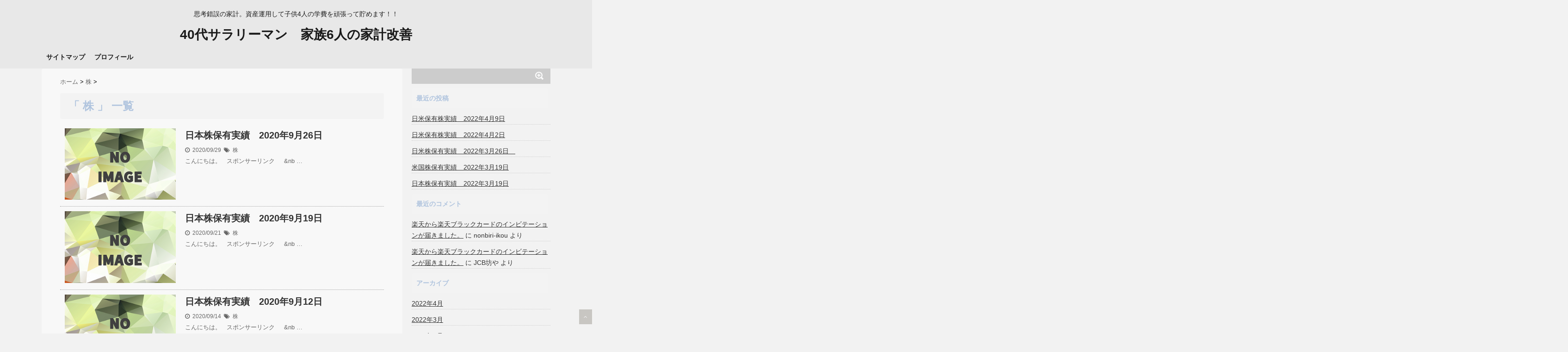

--- FILE ---
content_type: text/html; charset=UTF-8
request_url: https://nonbiri-ikou.com/category/%E6%A0%AA/page/9/
body_size: 10499
content:
<!DOCTYPE html>
<!--[if lt IE 7]> <html class="ie6" lang="ja"> <![endif]-->
<!--[if IE 7]> <html class="i7" lang="ja"> <![endif]-->
<!--[if IE 8]> <html class="ie" lang="ja"> <![endif]-->
<!--[if gt IE 8]><!--> <html lang="ja"> <!--<![endif]-->
<head>
<script async src="//pagead2.googlesyndication.com/pagead/js/adsbygoogle.js"></script>
<script>
  (adsbygoogle = window.adsbygoogle || []).push({
    google_ad_client: "ca-pub-3356821178758181",
    enable_page_level_ads: true
  });
</script>
<meta charset="UTF-8" />
<meta name="viewport" content="width=device-width,initial-scale=1.0,user-scalable=no">
<meta name="format-detection" content="telephone=no" />
<title>
株 | 40代サラリーマン　家族6人の家計改善-9ページ</title>
<link rel="stylesheet" href="https://nonbiri-ikou.com/wp-content/themes/giraffe/css/normalize.css">
<link rel="stylesheet" href="https://nonbiri-ikou.com/wp-content/themes/giraffe-child/style.css" type="text/css" media="screen" />
<link rel="alternate" type="application/rss+xml" title="40代サラリーマン　家族6人の家計改善 RSS Feed" href="https://nonbiri-ikou.com/feed/" />
<link rel="pingback" href="https://nonbiri-ikou.com/xmlrpc.php" />
<link href="//netdna.bootstrapcdn.com/font-awesome/4.0.3/css/font-awesome.css" rel="stylesheet">
<link rel="stylesheet" type="text/css" href="https://nonbiri-ikou.com/wp-content/themes/giraffe/css/animate.css">
<!--[if lt IE 9]>
<script src="http://css3-mediaqueries-js.googlecode.com/svn/trunk/css3-mediaqueries.js"></script>
<script src="https://nonbiri-ikou.com/wp-content/themes/giraffe/js/html5shiv.js"></script>
<![endif]-->
<meta name='robots' content='max-image-preview:large' />
<link rel='dns-prefetch' href='//www.google.com' />
<link rel='dns-prefetch' href='//ajax.googleapis.com' />
<link rel='dns-prefetch' href='//s.w.org' />
<link rel='dns-prefetch' href='//v0.wordpress.com' />
		<!-- This site uses the Google Analytics by MonsterInsights plugin v8.10.0 - Using Analytics tracking - https://www.monsterinsights.com/ -->
		<!-- Note: MonsterInsights is not currently configured on this site. The site owner needs to authenticate with Google Analytics in the MonsterInsights settings panel. -->
					<!-- No UA code set -->
				<!-- / Google Analytics by MonsterInsights -->
				<script type="text/javascript">
			window._wpemojiSettings = {"baseUrl":"https:\/\/s.w.org\/images\/core\/emoji\/13.1.0\/72x72\/","ext":".png","svgUrl":"https:\/\/s.w.org\/images\/core\/emoji\/13.1.0\/svg\/","svgExt":".svg","source":{"concatemoji":"https:\/\/nonbiri-ikou.com\/wp-includes\/js\/wp-emoji-release.min.js?ver=5.8.12"}};
			!function(e,a,t){var n,r,o,i=a.createElement("canvas"),p=i.getContext&&i.getContext("2d");function s(e,t){var a=String.fromCharCode;p.clearRect(0,0,i.width,i.height),p.fillText(a.apply(this,e),0,0);e=i.toDataURL();return p.clearRect(0,0,i.width,i.height),p.fillText(a.apply(this,t),0,0),e===i.toDataURL()}function c(e){var t=a.createElement("script");t.src=e,t.defer=t.type="text/javascript",a.getElementsByTagName("head")[0].appendChild(t)}for(o=Array("flag","emoji"),t.supports={everything:!0,everythingExceptFlag:!0},r=0;r<o.length;r++)t.supports[o[r]]=function(e){if(!p||!p.fillText)return!1;switch(p.textBaseline="top",p.font="600 32px Arial",e){case"flag":return s([127987,65039,8205,9895,65039],[127987,65039,8203,9895,65039])?!1:!s([55356,56826,55356,56819],[55356,56826,8203,55356,56819])&&!s([55356,57332,56128,56423,56128,56418,56128,56421,56128,56430,56128,56423,56128,56447],[55356,57332,8203,56128,56423,8203,56128,56418,8203,56128,56421,8203,56128,56430,8203,56128,56423,8203,56128,56447]);case"emoji":return!s([10084,65039,8205,55357,56613],[10084,65039,8203,55357,56613])}return!1}(o[r]),t.supports.everything=t.supports.everything&&t.supports[o[r]],"flag"!==o[r]&&(t.supports.everythingExceptFlag=t.supports.everythingExceptFlag&&t.supports[o[r]]);t.supports.everythingExceptFlag=t.supports.everythingExceptFlag&&!t.supports.flag,t.DOMReady=!1,t.readyCallback=function(){t.DOMReady=!0},t.supports.everything||(n=function(){t.readyCallback()},a.addEventListener?(a.addEventListener("DOMContentLoaded",n,!1),e.addEventListener("load",n,!1)):(e.attachEvent("onload",n),a.attachEvent("onreadystatechange",function(){"complete"===a.readyState&&t.readyCallback()})),(n=t.source||{}).concatemoji?c(n.concatemoji):n.wpemoji&&n.twemoji&&(c(n.twemoji),c(n.wpemoji)))}(window,document,window._wpemojiSettings);
		</script>
		<style type="text/css">
img.wp-smiley,
img.emoji {
	display: inline !important;
	border: none !important;
	box-shadow: none !important;
	height: 1em !important;
	width: 1em !important;
	margin: 0 .07em !important;
	vertical-align: -0.1em !important;
	background: none !important;
	padding: 0 !important;
}
</style>
	<link rel='stylesheet' id='wp-block-library-css'  href='https://nonbiri-ikou.com/wp-includes/css/dist/block-library/style.min.css?ver=5.8.12' type='text/css' media='all' />
<style id='wp-block-library-inline-css' type='text/css'>
.has-text-align-justify{text-align:justify;}
</style>
<link rel='stylesheet' id='mediaelement-css'  href='https://nonbiri-ikou.com/wp-includes/js/mediaelement/mediaelementplayer-legacy.min.css?ver=4.2.16' type='text/css' media='all' />
<link rel='stylesheet' id='wp-mediaelement-css'  href='https://nonbiri-ikou.com/wp-includes/js/mediaelement/wp-mediaelement.min.css?ver=5.8.12' type='text/css' media='all' />
<link rel='stylesheet' id='contact-form-7-css'  href='https://nonbiri-ikou.com/wp-content/plugins/contact-form-7/includes/css/styles.css?ver=5.5.3' type='text/css' media='all' />
<link rel='stylesheet' id='wordpress-popular-posts-css-css'  href='https://nonbiri-ikou.com/wp-content/plugins/wordpress-popular-posts/assets/css/wpp.css?ver=5.5.0' type='text/css' media='all' />
<link rel='stylesheet' id='jetpack_css-css'  href='https://nonbiri-ikou.com/wp-content/plugins/jetpack/css/jetpack.css?ver=10.4.2' type='text/css' media='all' />
<script type='application/json' id='wpp-json'>
{"sampling_active":0,"sampling_rate":100,"ajax_url":"https:\/\/nonbiri-ikou.com\/wp-json\/wordpress-popular-posts\/v1\/popular-posts","api_url":"https:\/\/nonbiri-ikou.com\/wp-json\/wordpress-popular-posts","ID":0,"token":"4145fb1f19","lang":0,"debug":0}
</script>
<script type='text/javascript' src='https://nonbiri-ikou.com/wp-content/plugins/wordpress-popular-posts/assets/js/wpp.min.js?ver=5.5.0' id='wpp-js-js'></script>
<script type='text/javascript' src='http://ajax.googleapis.com/ajax/libs/jquery/1.11.1/jquery.min.js?ver=5.8.12' id='jquery-js'></script>
<link rel="https://api.w.org/" href="https://nonbiri-ikou.com/wp-json/" /><link rel="alternate" type="application/json" href="https://nonbiri-ikou.com/wp-json/wp/v2/categories/12" /><script type="text/javascript">
	window._wp_rp_static_base_url = 'https://rp.zemanta.com/static/';
	window._wp_rp_wp_ajax_url = "https://nonbiri-ikou.com/wp-admin/admin-ajax.php";
	window._wp_rp_plugin_version = '3.6';
	window._wp_rp_post_id = '4691';
	window._wp_rp_num_rel_posts = '4';
	window._wp_rp_thumbnails = true;
	window._wp_rp_post_title = '%E6%97%A5%E6%9C%AC%E6%A0%AA%E4%BF%9D%E6%9C%89%E5%AE%9F%E7%B8%BE%E3%80%802020%E5%B9%B49%E6%9C%8826%E6%97%A5';
	window._wp_rp_post_tags = ['%E6%A0%AA', 'alt'];
</script>
<link rel="stylesheet" href="https://nonbiri-ikou.com/wp-content/plugins/related-posts/static/themes/vertical.css?version=3.6" />
        <style>
            @-webkit-keyframes bgslide {
                from {
                    background-position-x: 0;
                }
                to {
                    background-position-x: -200%;
                }
            }

            @keyframes bgslide {
                    from {
                        background-position-x: 0;
                    }
                    to {
                        background-position-x: -200%;
                    }
            }

            .wpp-widget-placeholder {
                margin: 0 auto;
                width: 60px;
                height: 3px;
                background: #dd3737;
                background: -webkit-gradient(linear, left top, right top, from(#dd3737), color-stop(10%, #571313), to(#dd3737));
                background: linear-gradient(90deg, #dd3737 0%, #571313 10%, #dd3737 100%);
                background-size: 200% auto;
                border-radius: 3px;
                -webkit-animation: bgslide 1s infinite linear;
                animation: bgslide 1s infinite linear;
            }
        </style>
        <style type='text/css'>img#wpstats{display:none}</style>
		<style type="text/css">
/*グループ1
------------------------------------------------------------*/
/*ブログタイトル*/
header .sitename a {
 color: #1a1a1a;
}
/* メニュー */
nav li a {
 color: #1a1a1a;
}
/*キャプション */

header h1 {
 color: #1a1a1a;
}
header .descr {
 color: #1a1a1a;
}
/* アコーディオン */
#s-navi dt.trigger .op {
	color: #1a1a1a;
}
.acordion_tree li a {
	color: #1a1a1a;
}





/*------------------------------------------------------------
 グループ2
------------------------------------------------------------*/
/* 中見出しの背景色 */
h2 {
 background: #f3f3f3;
}

/*小見出し*/
.post h3 {
 border-color: #f3f3f3 ;
}

/* サイドバーの背景色　*/
#side aside h4 {
 background: #f3f3f3;
}

/* 記事タイトル下の線 */
.blogbox {
 border-top-color: #f3f3f3;
 border-bottom-color: #f3f3f3;
}

/*------------------------------------------------------------
 グループ3
------------------------------------------------------------*/
/* 中見出しの文字色 */
h2 {
 color: #b0c4de;
}

/* サイド見出しの文字色 */
aside h4 {
 color: #b0c4de;
}
/* サイドバーの文字色　*/
#side aside h4 {
 color: #b0c4de;
}


/*----------------------------------------------------------
 グループ4
------------------------------------------------------------*/

/*ヘッダーの背景色
------------------------------------------------------------*/
#header-upper-area {
	background: #e8e8e8;
}



/*ナビゲーションの背景色
------------------------------------------------------------*/
#navi-large-area{
	background:#e8e8e8;
}
#accordion{
	background:#e8e8e8;
}




/*----------------------------------------------------------
 グループ5
------------------------------------------------------------*/

/* フッターの背景色 */
#footer {
 background: #333333;
}
/* CTAの背景色　*/
#cta-area{
 background: #333333;
}

/* CTAのボーダーカラー　*/
#cta-area {
 border-color: #333333;
}



/*----------------------------------------------------------
 グループ6
------------------------------------------------------------*/

/* フッターの文字色 */
footer h4 a {
	color:#ccc;
}
footer h4 p{
	color:#ccc;
}
#footer h3 {
	color:#ccc;
}
#footer .copy {
	color:#ccc;
}
#footer p {
	color: #ccc;
}
#footer_w a {
	color: #ccc;
}
#footer_w h4 {
color: #ccc;
}

</style>
<style type="text/css">.recentcomments a{display:inline !important;padding:0 !important;margin:0 !important;}</style><style type="text/css">.broken_link, a.broken_link {
	text-decoration: line-through;
}</style>
<!-- Jetpack Open Graph Tags -->
<meta property="og:type" content="website" />
<meta property="og:title" content="株 &#8211; ページ 9 &#8211; 40代サラリーマン　家族6人の家計改善" />
<meta property="og:url" content="https://nonbiri-ikou.com/category/%e6%a0%aa/" />
<meta property="og:site_name" content="40代サラリーマン　家族6人の家計改善" />
<meta property="og:image" content="https://s0.wp.com/i/blank.jpg" />
<meta property="og:image:alt" content="" />
<meta property="og:locale" content="ja_JP" />

<!-- End Jetpack Open Graph Tags -->
<link rel="alternate" type="application/rss+xml" title="RSS" href="https://nonbiri-ikou.com/rsslatest.xml" />

<!-- トップページの記事一覧の全体をクリックさせる -->
<script>
(function($){
  $(function(){
    $('#topnews dl.clearfix').click(function(){
        window.location = $(this).data('href');
    });
  });
})(jQuery);
</script>

</head>


<body class="archive paged category category-12 paged-9 category-paged-9">
<div id="header-upper-area">


<!-- アコーディオン -->
	<div id="accordion">
		<div text align="center">

<nav id="s-navi" class="pcnone">
  <dl class="acordion">
    <dt class="trigger">
      <p><font size="5"><span class="op"><i class="fa fa-bars"></i>&nbsp; MENU</span></font></p>
    </dt>
    <dd class="acordion_tree">
      <ul>
        <div class="menu"><ul>
<li class="page_item page-item-20"><a href="https://nonbiri-ikou.com/sitemap/">サイトマップ</a></li>
<li class="page_item page-item-2"><a href="https://nonbiri-ikou.com/sample-page/">プロフィール</a></li>
</ul></div>
      </ul>
  			<div class="clear">
			</div>
    </dd>
  </dl>
</nav>
		</div>
	</div>
<!-- /アコーディオン -->

<header> 




<!-- ヘッダーのロゴ＆メニューエリア -->
		
<div id="logo-area">


<!-- ロゴ又はブログ名エリア -->
			 <div id="logo">
 
<!-- キャプション -->
    <p class="descr">
    思考錯誤の家計。資産運用して子供4人の学費を頑張って貯めます！！  </p>
  
 <!-- ロゴ又はブログ名 -->
  <p class="sitename"><a href="https://nonbiri-ikou.com/">
        40代サラリーマン　家族6人の家計改善        </a></p>


 		
 <!-- /ロゴ又はブログ名エリア -->
		</div>

<!-- ヘッダーのロゴ＆メニューエリアここまで -->
 <div class="clear"></div>
</div>

<!--ナビメニュー-->
<div id="navi-large-area" >
<div id="navi-area">
  <nav id="main-navigation" class="smanone clearfix">
<div class="menu"><ul>
<li class="page_item page-item-20"><a href="https://nonbiri-ikou.com/sitemap/">サイトマップ</a></li>
<li class="page_item page-item-2"><a href="https://nonbiri-ikou.com/sample-page/">プロフィール</a></li>
</ul></div>
</nav>
<script type='text/javascript'>
jQuery(function(){
jQuery("#main-navigation li").hover(
function(){
jQuery(">ul:not(:animated)",this).slideDown(120);
},
function(){
jQuery(">ul",this).slideUp(120);
});
});
jQuery(function(){
jQuery("#xs-menu-btn").on("click", function() {
jQuery("#xs-navigation").slideToggle();
});
});
</script>
</div>

 
<!--/ナビメニュー-->

<!--ヘッダー画像-->
  <!-- /ヘッダー画像 --> 
</div>   
</div>
</header>

<div id="wrapper">
<div id="content" class="clearfix">
  <div id="contentInner">
    <main>
      <article>
    <div id="breadcrumb">
      <div itemscope itemtype="http://data-vocabulary.org/Breadcrumb"> <a href="https://nonbiri-ikou.com" itemprop="url"> <span itemprop="title">ホーム</span> </a> &gt; </div>
                                                <div itemscope itemtype="http://data-vocabulary.org/Breadcrumb"> <a href="https://nonbiri-ikou.com/category/%e6%a0%aa/" itemprop="url"> <span itemprop="title">株</span> </a> &gt; </div>
          </div>
    <!--/kuzu-->
          <!--ループ開始-->
          <h2>「
                        株                        」 一覧 </h2>
          <div id="topnews">
    <dl class="clearfix" data-href="https://nonbiri-ikou.com/jp-20200926/">
<script>
(function($){
  $(function(){
    $('#topnews dl.clearfix').click(function(){
        window.location = $(this).data('href');
    });
  });
})(jQuery);
</script>
    <dt> <a href="https://nonbiri-ikou.com/jp-20200926/" >
            <img src="https://nonbiri-ikou.com/wp-content/themes/giraffe/images/no-img.png" alt="no image" title="no image" width="240" height="160" />
            </a> </dt>
    <dd>
      <h3><a href="https://nonbiri-ikou.com/jp-20200926/">
        日本株保有実績　2020年9月26日        </a></h3>
      <div class="blog_info">
        <p><i class="fa fa-clock-o"></i>&nbsp;
          2020/09/29          &nbsp;<span class="pcone"><i class="fa fa-tags"></i>&nbsp;
          <a href="https://nonbiri-ikou.com/category/%e6%a0%aa/" rel="category tag">株</a>                    </span></p>
      </div>
      <div class="smanone">
        <p>こんにちは。 &nbsp; スポンサーリンク &nbsp; &nbsp; &#038;nb &#8230; </p>
      </div>
    </dd>
  </dl>

    <dl class="clearfix" data-href="https://nonbiri-ikou.com/jp-20200919/">
<script>
(function($){
  $(function(){
    $('#topnews dl.clearfix').click(function(){
        window.location = $(this).data('href');
    });
  });
})(jQuery);
</script>
    <dt> <a href="https://nonbiri-ikou.com/jp-20200919/" >
            <img src="https://nonbiri-ikou.com/wp-content/themes/giraffe/images/no-img.png" alt="no image" title="no image" width="240" height="160" />
            </a> </dt>
    <dd>
      <h3><a href="https://nonbiri-ikou.com/jp-20200919/">
        日本株保有実績　2020年9月19日　        </a></h3>
      <div class="blog_info">
        <p><i class="fa fa-clock-o"></i>&nbsp;
          2020/09/21          &nbsp;<span class="pcone"><i class="fa fa-tags"></i>&nbsp;
          <a href="https://nonbiri-ikou.com/category/%e6%a0%aa/" rel="category tag">株</a>                    </span></p>
      </div>
      <div class="smanone">
        <p>こんにちは。 &nbsp; スポンサーリンク &nbsp; &nbsp; &#038;nb &#8230; </p>
      </div>
    </dd>
  </dl>

    <dl class="clearfix" data-href="https://nonbiri-ikou.com/jp-20200912/">
<script>
(function($){
  $(function(){
    $('#topnews dl.clearfix').click(function(){
        window.location = $(this).data('href');
    });
  });
})(jQuery);
</script>
    <dt> <a href="https://nonbiri-ikou.com/jp-20200912/" >
            <img src="https://nonbiri-ikou.com/wp-content/themes/giraffe/images/no-img.png" alt="no image" title="no image" width="240" height="160" />
            </a> </dt>
    <dd>
      <h3><a href="https://nonbiri-ikou.com/jp-20200912/">
        日本株保有実績　2020年9月12日        </a></h3>
      <div class="blog_info">
        <p><i class="fa fa-clock-o"></i>&nbsp;
          2020/09/14          &nbsp;<span class="pcone"><i class="fa fa-tags"></i>&nbsp;
          <a href="https://nonbiri-ikou.com/category/%e6%a0%aa/" rel="category tag">株</a>                    </span></p>
      </div>
      <div class="smanone">
        <p>こんにちは。 &nbsp; スポンサーリンク &nbsp; &nbsp; &#038;nb &#8230; </p>
      </div>
    </dd>
  </dl>

    <dl class="clearfix" data-href="https://nonbiri-ikou.com/jp-20200904/">
<script>
(function($){
  $(function(){
    $('#topnews dl.clearfix').click(function(){
        window.location = $(this).data('href');
    });
  });
})(jQuery);
</script>
    <dt> <a href="https://nonbiri-ikou.com/jp-20200904/" >
            <img src="https://nonbiri-ikou.com/wp-content/themes/giraffe/images/no-img.png" alt="no image" title="no image" width="240" height="160" />
            </a> </dt>
    <dd>
      <h3><a href="https://nonbiri-ikou.com/jp-20200904/">
        日本株保有実績　2020年9月5日        </a></h3>
      <div class="blog_info">
        <p><i class="fa fa-clock-o"></i>&nbsp;
          2020/09/06          &nbsp;<span class="pcone"><i class="fa fa-tags"></i>&nbsp;
          <a href="https://nonbiri-ikou.com/category/%e6%a0%aa/" rel="category tag">株</a>                    </span></p>
      </div>
      <div class="smanone">
        <p>こんにちは。 &nbsp; スポンサーリンク &nbsp; &nbsp; &#038;nb &#8230; </p>
      </div>
    </dd>
  </dl>

    <dl class="clearfix" data-href="https://nonbiri-ikou.com/jp-20200830/">
<script>
(function($){
  $(function(){
    $('#topnews dl.clearfix').click(function(){
        window.location = $(this).data('href');
    });
  });
})(jQuery);
</script>
    <dt> <a href="https://nonbiri-ikou.com/jp-20200830/" >
            <img src="https://nonbiri-ikou.com/wp-content/themes/giraffe/images/no-img.png" alt="no image" title="no image" width="240" height="160" />
            </a> </dt>
    <dd>
      <h3><a href="https://nonbiri-ikou.com/jp-20200830/">
        日本株保有実績　2020年8月30日        </a></h3>
      <div class="blog_info">
        <p><i class="fa fa-clock-o"></i>&nbsp;
          2020/08/30          &nbsp;<span class="pcone"><i class="fa fa-tags"></i>&nbsp;
          <a href="https://nonbiri-ikou.com/category/%e6%a0%aa/" rel="category tag">株</a>                    </span></p>
      </div>
      <div class="smanone">
        <p>こんにちは。 &nbsp; スポンサーリンク 安部さんが総理を退任されますか。  &#8230; </p>
      </div>
    </dd>
  </dl>

    <dl class="clearfix" data-href="https://nonbiri-ikou.com/jp-20200822/">
<script>
(function($){
  $(function(){
    $('#topnews dl.clearfix').click(function(){
        window.location = $(this).data('href');
    });
  });
})(jQuery);
</script>
    <dt> <a href="https://nonbiri-ikou.com/jp-20200822/" >
            <img src="https://nonbiri-ikou.com/wp-content/themes/giraffe/images/no-img.png" alt="no image" title="no image" width="240" height="160" />
            </a> </dt>
    <dd>
      <h3><a href="https://nonbiri-ikou.com/jp-20200822/">
        日本株保有実績　2020年8月22日        </a></h3>
      <div class="blog_info">
        <p><i class="fa fa-clock-o"></i>&nbsp;
          2020/08/23          &nbsp;<span class="pcone"><i class="fa fa-tags"></i>&nbsp;
          <a href="https://nonbiri-ikou.com/category/%e6%a0%aa/" rel="category tag">株</a>                    </span></p>
      </div>
      <div class="smanone">
        <p>こんにちは。 &nbsp; スポンサーリンク &nbsp; &nbsp; 今年の &#8230; </p>
      </div>
    </dd>
  </dl>

    <dl class="clearfix" data-href="https://nonbiri-ikou.com/jp-20200815/">
<script>
(function($){
  $(function(){
    $('#topnews dl.clearfix').click(function(){
        window.location = $(this).data('href');
    });
  });
})(jQuery);
</script>
    <dt> <a href="https://nonbiri-ikou.com/jp-20200815/" >
            <img src="https://nonbiri-ikou.com/wp-content/themes/giraffe/images/no-img.png" alt="no image" title="no image" width="240" height="160" />
            </a> </dt>
    <dd>
      <h3><a href="https://nonbiri-ikou.com/jp-20200815/">
        日本株保有実績　2020年8月15日        </a></h3>
      <div class="blog_info">
        <p><i class="fa fa-clock-o"></i>&nbsp;
          2020/08/16          &nbsp;<span class="pcone"><i class="fa fa-tags"></i>&nbsp;
          <a href="https://nonbiri-ikou.com/category/%e6%a0%aa/" rel="category tag">株</a>                    </span></p>
      </div>
      <div class="smanone">
        <p>こんにちは。 &nbsp; スポンサーリンク &nbsp; &nbsp; &#038;nb &#8230; </p>
      </div>
    </dd>
  </dl>

    <dl class="clearfix" data-href="https://nonbiri-ikou.com/kabu-202008/">
<script>
(function($){
  $(function(){
    $('#topnews dl.clearfix').click(function(){
        window.location = $(this).data('href');
    });
  });
})(jQuery);
</script>
    <dt> <a href="https://nonbiri-ikou.com/kabu-202008/" >
            <img src="https://nonbiri-ikou.com/wp-content/themes/giraffe/images/no-img.png" alt="no image" title="no image" width="240" height="160" />
            </a> </dt>
    <dd>
      <h3><a href="https://nonbiri-ikou.com/kabu-202008/">
        月次　株式保有　2020年08月        </a></h3>
      <div class="blog_info">
        <p><i class="fa fa-clock-o"></i>&nbsp;
          2020/08/06          &nbsp;<span class="pcone"><i class="fa fa-tags"></i>&nbsp;
          <a href="https://nonbiri-ikou.com/category/%e6%a0%aa/" rel="category tag">株</a>                    </span></p>
      </div>
      <div class="smanone">
        <p>こんにちは。 &nbsp; &nbsp; スポンサーリンク &nbsp; &#038;nb &#8230; </p>
      </div>
    </dd>
  </dl>

    <dl class="clearfix" data-href="https://nonbiri-ikou.com/jp-20200801/">
<script>
(function($){
  $(function(){
    $('#topnews dl.clearfix').click(function(){
        window.location = $(this).data('href');
    });
  });
})(jQuery);
</script>
    <dt> <a href="https://nonbiri-ikou.com/jp-20200801/" >
            <img src="https://nonbiri-ikou.com/wp-content/themes/giraffe/images/no-img.png" alt="no image" title="no image" width="240" height="160" />
            </a> </dt>
    <dd>
      <h3><a href="https://nonbiri-ikou.com/jp-20200801/">
        日本株保有実績　2020年8月1日  週間では▲60万円        </a></h3>
      <div class="blog_info">
        <p><i class="fa fa-clock-o"></i>&nbsp;
          2020/08/03          &nbsp;<span class="pcone"><i class="fa fa-tags"></i>&nbsp;
          <a href="https://nonbiri-ikou.com/category/%e6%a0%aa/" rel="category tag">株</a>                    </span></p>
      </div>
      <div class="smanone">
        <p>こんにちは。 &nbsp; スポンサーリンク &nbsp; &nbsp; &#038;nb &#8230; </p>
      </div>
    </dd>
  </dl>

    <dl class="clearfix" data-href="https://nonbiri-ikou.com/jp-20200725/">
<script>
(function($){
  $(function(){
    $('#topnews dl.clearfix').click(function(){
        window.location = $(this).data('href');
    });
  });
})(jQuery);
</script>
    <dt> <a href="https://nonbiri-ikou.com/jp-20200725/" >
            <img src="https://nonbiri-ikou.com/wp-content/themes/giraffe/images/no-img.png" alt="no image" title="no image" width="240" height="160" />
            </a> </dt>
    <dd>
      <h3><a href="https://nonbiri-ikou.com/jp-20200725/">
        日本株保有実績　2020年7月25日        </a></h3>
      <div class="blog_info">
        <p><i class="fa fa-clock-o"></i>&nbsp;
          2020/07/26          &nbsp;<span class="pcone"><i class="fa fa-tags"></i>&nbsp;
          <a href="https://nonbiri-ikou.com/category/%e6%a0%aa/" rel="category tag">株</a>                    </span></p>
      </div>
      <div class="smanone">
        <p>こんにちは。 &nbsp; スポンサーリンク &nbsp; &nbsp; &#038;nb &#8230; </p>
      </div>
    </dd>
  </dl>

  </div>
        <!--/stinger--> 
        <!--ページナビ-->
        <div class="pagination"><span>Page 9 of 32</span><a href='https://nonbiri-ikou.com/category/%E6%A0%AA/'>&laquo; First</a><a href='https://nonbiri-ikou.com/category/%E6%A0%AA/page/8/'>&lsaquo;

Previous</a><a href='https://nonbiri-ikou.com/category/%E6%A0%AA/page/5/' class="inactive">5</a><a href='https://nonbiri-ikou.com/category/%E6%A0%AA/page/6/' class="inactive">6</a><a href='https://nonbiri-ikou.com/category/%E6%A0%AA/page/7/' class="inactive">7</a><a href='https://nonbiri-ikou.com/category/%E6%A0%AA/page/8/' class="inactive">8</a><span class="current">9</span><a href='https://nonbiri-ikou.com/category/%E6%A0%AA/page/10/' class="inactive">10</a><a href='https://nonbiri-ikou.com/category/%E6%A0%AA/page/11/' class="inactive">11</a><a href='https://nonbiri-ikou.com/category/%E6%A0%AA/page/12/' class="inactive">12</a><a href='https://nonbiri-ikou.com/category/%E6%A0%AA/page/13/' class="inactive">13</a><a href="https://nonbiri-ikou.com/category/%E6%A0%AA/page/10/">Next &rsaquo;</a><a

href='https://nonbiri-ikou.com/category/%E6%A0%AA/page/32/'>Last &raquo;</a></div>
      </article>
    </main>
  </div>
  <!-- /#contentInner -->
  <div id="side">
<aside>

  <div id="mybox">
    <ul><li><div id="search">
  <form method="get" id="searchform" action="https://nonbiri-ikou.com/">
    <label class="hidden" for="s">
          </label>
    <input type="text" value=""  name="s" id="s" />
    <input type="image" src="https://nonbiri-ikou.com/wp-content/themes/giraffe/images/search.png" alt="検索" id="searchsubmit"  value="Search" />
  </form>
</div>
<!-- /stinger --> 
</li></ul>
		<ul><li>
		<h4 class="menu_underh2">最近の投稿</h4>
		<ul>
											<li>
					<a href="https://nonbiri-ikou.com/20220409/">日米保有株実績　2022年4月9日</a>
									</li>
											<li>
					<a href="https://nonbiri-ikou.com/jp-20220402/">日米保有株実績　2022年4月2日</a>
									</li>
											<li>
					<a href="https://nonbiri-ikou.com/jp-20220326/">日米株保有実績　2022年3月26日　</a>
									</li>
											<li>
					<a href="https://nonbiri-ikou.com/usa-20220319/">米国株保有実績　2022年3月19日</a>
									</li>
											<li>
					<a href="https://nonbiri-ikou.com/jp-20220319/">日本株保有実績　2022年3月19日</a>
									</li>
					</ul>

		</li></ul><ul><li><h4 class="menu_underh2">最近のコメント</h4><ul id="recentcomments"><li class="recentcomments"><a href="https://nonbiri-ikou.com/card-20190217/#comment-4199">楽天から楽天ブラックカードのインビテーションが届きました。</a> に <span class="comment-author-link">nonbiri-ikou</span> より</li><li class="recentcomments"><a href="https://nonbiri-ikou.com/card-20190217/#comment-4130">楽天から楽天ブラックカードのインビテーションが届きました。</a> に <span class="comment-author-link">JCB坊や</span> より</li></ul></li></ul><ul><li><h4 class="menu_underh2">アーカイブ</h4>
			<ul>
					<li><a href='https://nonbiri-ikou.com/2022/04/'>2022年4月</a></li>
	<li><a href='https://nonbiri-ikou.com/2022/03/'>2022年3月</a></li>
	<li><a href='https://nonbiri-ikou.com/2022/02/'>2022年2月</a></li>
	<li><a href='https://nonbiri-ikou.com/2022/01/'>2022年1月</a></li>
	<li><a href='https://nonbiri-ikou.com/2021/12/'>2021年12月</a></li>
	<li><a href='https://nonbiri-ikou.com/2021/11/'>2021年11月</a></li>
	<li><a href='https://nonbiri-ikou.com/2021/10/'>2021年10月</a></li>
	<li><a href='https://nonbiri-ikou.com/2021/09/'>2021年9月</a></li>
	<li><a href='https://nonbiri-ikou.com/2021/08/'>2021年8月</a></li>
	<li><a href='https://nonbiri-ikou.com/2021/07/'>2021年7月</a></li>
	<li><a href='https://nonbiri-ikou.com/2021/06/'>2021年6月</a></li>
	<li><a href='https://nonbiri-ikou.com/2021/05/'>2021年5月</a></li>
	<li><a href='https://nonbiri-ikou.com/2021/04/'>2021年4月</a></li>
	<li><a href='https://nonbiri-ikou.com/2021/03/'>2021年3月</a></li>
	<li><a href='https://nonbiri-ikou.com/2021/02/'>2021年2月</a></li>
	<li><a href='https://nonbiri-ikou.com/2021/01/'>2021年1月</a></li>
	<li><a href='https://nonbiri-ikou.com/2020/12/'>2020年12月</a></li>
	<li><a href='https://nonbiri-ikou.com/2020/11/'>2020年11月</a></li>
	<li><a href='https://nonbiri-ikou.com/2020/10/'>2020年10月</a></li>
	<li><a href='https://nonbiri-ikou.com/2020/09/'>2020年9月</a></li>
	<li><a href='https://nonbiri-ikou.com/2020/08/'>2020年8月</a></li>
	<li><a href='https://nonbiri-ikou.com/2020/07/'>2020年7月</a></li>
	<li><a href='https://nonbiri-ikou.com/2020/06/'>2020年6月</a></li>
	<li><a href='https://nonbiri-ikou.com/2020/05/'>2020年5月</a></li>
	<li><a href='https://nonbiri-ikou.com/2020/04/'>2020年4月</a></li>
	<li><a href='https://nonbiri-ikou.com/2020/03/'>2020年3月</a></li>
	<li><a href='https://nonbiri-ikou.com/2020/02/'>2020年2月</a></li>
	<li><a href='https://nonbiri-ikou.com/2020/01/'>2020年1月</a></li>
	<li><a href='https://nonbiri-ikou.com/2019/12/'>2019年12月</a></li>
	<li><a href='https://nonbiri-ikou.com/2019/11/'>2019年11月</a></li>
	<li><a href='https://nonbiri-ikou.com/2019/10/'>2019年10月</a></li>
	<li><a href='https://nonbiri-ikou.com/2019/09/'>2019年9月</a></li>
	<li><a href='https://nonbiri-ikou.com/2019/08/'>2019年8月</a></li>
	<li><a href='https://nonbiri-ikou.com/2019/07/'>2019年7月</a></li>
	<li><a href='https://nonbiri-ikou.com/2019/06/'>2019年6月</a></li>
	<li><a href='https://nonbiri-ikou.com/2019/05/'>2019年5月</a></li>
	<li><a href='https://nonbiri-ikou.com/2019/04/'>2019年4月</a></li>
	<li><a href='https://nonbiri-ikou.com/2019/03/'>2019年3月</a></li>
	<li><a href='https://nonbiri-ikou.com/2019/02/'>2019年2月</a></li>
	<li><a href='https://nonbiri-ikou.com/2019/01/'>2019年1月</a></li>
	<li><a href='https://nonbiri-ikou.com/2018/12/'>2018年12月</a></li>
	<li><a href='https://nonbiri-ikou.com/2018/11/'>2018年11月</a></li>
	<li><a href='https://nonbiri-ikou.com/2018/10/'>2018年10月</a></li>
	<li><a href='https://nonbiri-ikou.com/2018/09/'>2018年9月</a></li>
	<li><a href='https://nonbiri-ikou.com/2018/08/'>2018年8月</a></li>
	<li><a href='https://nonbiri-ikou.com/2018/07/'>2018年7月</a></li>
	<li><a href='https://nonbiri-ikou.com/2018/06/'>2018年6月</a></li>
	<li><a href='https://nonbiri-ikou.com/2018/05/'>2018年5月</a></li>
	<li><a href='https://nonbiri-ikou.com/2018/04/'>2018年4月</a></li>
	<li><a href='https://nonbiri-ikou.com/2018/03/'>2018年3月</a></li>
	<li><a href='https://nonbiri-ikou.com/2018/02/'>2018年2月</a></li>
	<li><a href='https://nonbiri-ikou.com/2018/01/'>2018年1月</a></li>
	<li><a href='https://nonbiri-ikou.com/2017/12/'>2017年12月</a></li>
	<li><a href='https://nonbiri-ikou.com/2017/11/'>2017年11月</a></li>
	<li><a href='https://nonbiri-ikou.com/2017/10/'>2017年10月</a></li>
	<li><a href='https://nonbiri-ikou.com/2017/09/'>2017年9月</a></li>
	<li><a href='https://nonbiri-ikou.com/2017/08/'>2017年8月</a></li>
	<li><a href='https://nonbiri-ikou.com/2017/07/'>2017年7月</a></li>
	<li><a href='https://nonbiri-ikou.com/2017/06/'>2017年6月</a></li>
	<li><a href='https://nonbiri-ikou.com/2017/05/'>2017年5月</a></li>
	<li><a href='https://nonbiri-ikou.com/2017/04/'>2017年4月</a></li>
	<li><a href='https://nonbiri-ikou.com/2017/03/'>2017年3月</a></li>
	<li><a href='https://nonbiri-ikou.com/2017/02/'>2017年2月</a></li>
	<li><a href='https://nonbiri-ikou.com/2017/01/'>2017年1月</a></li>
	<li><a href='https://nonbiri-ikou.com/2016/12/'>2016年12月</a></li>
	<li><a href='https://nonbiri-ikou.com/2016/11/'>2016年11月</a></li>
	<li><a href='https://nonbiri-ikou.com/2016/10/'>2016年10月</a></li>
			</ul>

			</li></ul><ul><li><h4 class="menu_underh2">カテゴリー</h4>
			<ul>
					<li class="cat-item cat-item-8"><a href="https://nonbiri-ikou.com/category/ipo/">IPO</a>
</li>
	<li class="cat-item cat-item-4"><a href="https://nonbiri-ikou.com/category/%e3%81%b5%e3%82%8b%e3%81%95%e3%81%a8%e7%b4%8d%e7%a8%8e/">ふるさと納税</a>
</li>
	<li class="cat-item cat-item-21"><a href="https://nonbiri-ikou.com/category/%e3%82%af%e3%83%ac%e3%82%ab/">クレカ</a>
</li>
	<li class="cat-item cat-item-19"><a href="https://nonbiri-ikou.com/category/%e3%82%b3%e3%82%b9%e3%83%88%e3%82%b3/">コストコ</a>
</li>
	<li class="cat-item cat-item-20"><a href="https://nonbiri-ikou.com/category/%e4%bb%ae%e6%83%b3%e9%80%9a%e8%b2%a8/">仮想通貨</a>
</li>
	<li class="cat-item cat-item-16"><a href="https://nonbiri-ikou.com/category/%e4%bf%9d%e9%99%ba/">保険</a>
</li>
	<li class="cat-item cat-item-2"><a href="https://nonbiri-ikou.com/category/%e5%ad%90%e8%82%b2%e3%81%a6/">子育て</a>
</li>
	<li class="cat-item cat-item-9"><a href="https://nonbiri-ikou.com/category/%e5%ae%9d%e3%81%8f%e3%81%98/">宝くじ</a>
</li>
	<li class="cat-item cat-item-11"><a href="https://nonbiri-ikou.com/category/%e6%8a%95%e8%b3%87%e4%bf%a1%e8%a8%97/">投資信託</a>
</li>
	<li class="cat-item cat-item-12 current-cat"><a aria-current="page" href="https://nonbiri-ikou.com/category/%e6%a0%aa/">株</a>
</li>
	<li class="cat-item cat-item-13"><a href="https://nonbiri-ikou.com/category/%e6%a0%aa/%e6%a0%aa%e4%b8%bb%e5%84%aa%e5%be%85-%e6%a0%aa/">株主優待</a>
</li>
	<li class="cat-item cat-item-23"><a href="https://nonbiri-ikou.com/category/%e7%b1%b3%e5%9b%bd%e6%a0%aa/">米国株</a>
</li>
	<li class="cat-item cat-item-14"><a href="https://nonbiri-ikou.com/category/%e7%b5%a6%e4%b8%8e%e5%85%ac%e9%96%8b/">給与公開</a>
</li>
	<li class="cat-item cat-item-18"><a href="https://nonbiri-ikou.com/category/%e7%b7%8f%e8%b3%87%e7%94%a3/">総資産</a>
</li>
	<li class="cat-item cat-item-17"><a href="https://nonbiri-ikou.com/category/%e8%87%aa%e5%b7%b1%e7%b4%b9%e4%bb%8b/">自己紹介</a>
</li>
	<li class="cat-item cat-item-3"><a href="https://nonbiri-ikou.com/category/%e8%b3%87%e7%94%a3%e9%81%8b%e7%94%a8/">資産運用</a>
</li>
	<li class="cat-item cat-item-22"><a href="https://nonbiri-ikou.com/category/%e9%85%8d%e5%bd%93%e9%87%91/">配当金</a>
</li>
	<li class="cat-item cat-item-15"><a href="https://nonbiri-ikou.com/category/%e9%9b%91%e6%84%9f/">雑感</a>
</li>
			</ul>

			</li></ul>
<ul><li>
<h4 class="menu_underh2">人気記事一覧</h4>


<div id="kanren">
<dl class="clearfix">
<dt><a href="https://nonbiri-ikou.com/ipo-20190622/" target="_self"><img src="https://nonbiri-ikou.com/wp-content/plugins/wordpress-popular-posts/assets/images/no_thumb.jpg" width="100" height="66" alt="" class="wpp-thumbnail wpp_featured wpp_def_no_src" loading="lazy" /></a></dt>
<dd><h5><a href="https://nonbiri-ikou.com/ipo-20190622/" class="wpp-post-title" target="_self">SBI証券で補欠当選から繰り上げ当選へ！　お互い、こういうこともあるさ。　</a></h5>
<p><span class="wpp-views">12.2k件のビュー</span></p>
</dd>
</dl>
<dl class="clearfix">
<dt><a href="https://nonbiri-ikou.com/kuji-170618/" target="_self"><img src="https://nonbiri-ikou.com/wp-content/uploads/wordpress-popular-posts/1656-featured-100x66.png" width="100" height="66" alt="" class="wpp-thumbnail wpp_featured wpp_cached_thumb" loading="lazy" /></a></dt>
<dd><h5><a href="https://nonbiri-ikou.com/kuji-170618/" class="wpp-post-title" target="_self">楽天銀行のロト７で当選（６等と、、、</a></h5>
<p><span class="wpp-views">7.5k件のビュー</span></p>
</dd>
</dl>
<dl class="clearfix">
<dt><a href="https://nonbiri-ikou.com/insurance-170212/" target="_self"><img src="https://nonbiri-ikou.com/wp-content/uploads/wordpress-popular-posts/1221-featured-100x66.png" width="100" height="66" alt="" class="wpp-thumbnail wpp_featured wpp_cached_thumb" loading="lazy" /></a></dt>
<dd><h5><a href="https://nonbiri-ikou.com/insurance-170212/" class="wpp-post-title" target="_self">【固定費削減】ニッセイ年金保険を払済保険に変更完了！!</a></h5>
<p><span class="wpp-views">2.5k件のビュー</span></p>
</dd>
</dl>
<dl class="clearfix">
<dt><a href="https://nonbiri-ikou.com/card-20190217/" target="_self"><img src="https://nonbiri-ikou.com/wp-content/uploads/wordpress-popular-posts/3131-featured-100x66.png" width="100" height="66" alt="" class="wpp-thumbnail wpp_featured wpp_cached_thumb" loading="lazy" /></a></dt>
<dd><h5><a href="https://nonbiri-ikou.com/card-20190217/" class="wpp-post-title" target="_self">楽天から楽天ブラックカードのインビテーションが届きました。</a></h5>
<p><span class="wpp-views">2.4k件のビュー</span></p>
</dd>
</dl>
<dl class="clearfix">
<dt><a href="https://nonbiri-ikou.com/kabu-170128-2/" target="_self"><img src="https://nonbiri-ikou.com/wp-content/uploads/wordpress-popular-posts/1168-featured-100x66.png" width="100" height="66" alt="" class="wpp-thumbnail wpp_featured wpp_cached_thumb" loading="lazy" /></a></dt>
<dd><h5><a href="https://nonbiri-ikou.com/kabu-170128-2/" class="wpp-post-title" target="_self">すかいらーくの株主優待券を使って『しゃぶ葉』にいってみました</a></h5>
<p><span class="wpp-views">1.7k件のビュー</span></p>
</dd>
</dl>
<dl class="clearfix">
<dt><a href="https://nonbiri-ikou.com/salary-911/" target="_self"><img src="https://nonbiri-ikou.com/wp-content/uploads/wordpress-popular-posts/911-featured-100x66.png" width="100" height="66" alt="" class="wpp-thumbnail wpp_featured wpp_cached_thumb" loading="lazy" /></a></dt>
<dd><h5><a href="https://nonbiri-ikou.com/salary-911/" class="wpp-post-title" target="_self">2016年（冬）　賞与が支給されました</a></h5>
<p><span class="wpp-views">1.6k件のビュー</span></p>
</dd>
</dl>
<dl class="clearfix">
<dt><a href="https://nonbiri-ikou.com/kabu-170319/" target="_self"><img src="https://nonbiri-ikou.com/wp-content/uploads/wordpress-popular-posts/1360-featured-100x66.png" width="100" height="66" alt="" class="wpp-thumbnail wpp_featured wpp_cached_thumb" loading="lazy" /></a></dt>
<dd><h5><a href="https://nonbiri-ikou.com/kabu-170319/" class="wpp-post-title" target="_self">クリエイト・レストランツ・HDの株主優待を使って、かごの屋の食べ放題に行ってきました！！</a></h5>
<p><span class="wpp-views">1.1k件のビュー</span></p>
</dd>
</dl>
<dl class="clearfix">
<dt><a href="https://nonbiri-ikou.com/post-129/" target="_self"><img src="https://nonbiri-ikou.com/wp-content/plugins/wordpress-popular-posts/assets/images/no_thumb.jpg" width="100" height="66" alt="" class="wpp-thumbnail wpp_featured wpp_def_no_src" loading="lazy" /></a></dt>
<dd><h5><a href="https://nonbiri-ikou.com/post-129/" class="wpp-post-title" target="_self">楽天銀行のtoto　ＢＩＧ購入　５等／６等当選</a></h5>
<p><span class="wpp-views">1k件のビュー</span></p>
</dd>
</dl>
<dl class="clearfix">
<dt><a href="https://nonbiri-ikou.com/post-607/" target="_self"><img src="https://nonbiri-ikou.com/wp-content/uploads/wordpress-popular-posts/607-featured-100x66.png" width="100" height="66" alt="" class="wpp-thumbnail wpp_featured wpp_cached_thumb" loading="lazy" /></a></dt>
<dd><h5><a href="https://nonbiri-ikou.com/post-607/" class="wpp-post-title" target="_self">子供4人の学資保険と養老保険</a></h5>
<p><span class="wpp-views">888件のビュー</span></p>
</dd>
</dl>
<dl class="clearfix">
<dt><a href="https://nonbiri-ikou.com/kakei-20171224/" target="_self"><img src="https://nonbiri-ikou.com/wp-content/uploads/wordpress-popular-posts/2316-featured-100x66.png" width="100" height="66" alt="" class="wpp-thumbnail wpp_featured wpp_cached_thumb" loading="lazy" /></a></dt>
<dd><h5><a href="https://nonbiri-ikou.com/kakei-20171224/" class="wpp-post-title" target="_self">我が家のダメダメ家計　2017年11月度。年間支出500万円へ。</a></h5>
<p><span class="wpp-views">670件のビュー</span></p>
</dd>
</dl>

</div>

</li></ul>
<ul><li><h4 class="menu_underh2">家計管理・貯蓄（40代）</h4>			<div class="textwidget"><a href="//stock.blogmura.com/ranking.html" target="_blank" rel="noopener"><img src="//stock.blogmura.com/img/stock88_31.gif" width="88" height="31" border="0" alt="にほんブログ村 株ブログへ" /></a><br /><a href="//stock.blogmura.com/ranking.html" target="_blank" rel="noopener">にほんブログ村</a></div>
		</li></ul><ul><li><h4 class="menu_underh2">人気の投稿とページ</h4><ul>				<li>
					<a href="https://nonbiri-ikou.com/20220409/" class="bump-view" data-bump-view="tp">日米保有株実績　2022年4月9日</a>					</li>
								<li>
					<a href="https://nonbiri-ikou.com/jp-20220402/" class="bump-view" data-bump-view="tp">日米保有株実績　2022年4月2日</a>					</li>
								<li>
					<a href="https://nonbiri-ikou.com/jp-20220326/" class="bump-view" data-bump-view="tp">日米株保有実績　2022年3月26日　</a>					</li>
								<li>
					<a href="https://nonbiri-ikou.com/usa-20220319/" class="bump-view" data-bump-view="tp">米国株保有実績　2022年3月19日</a>					</li>
								<li>
					<a href="https://nonbiri-ikou.com/jp-20220319/" class="bump-view" data-bump-view="tp">日本株保有実績　2022年3月19日</a>					</li>
								<li>
					<a href="https://nonbiri-ikou.com/usa-20220312-2/" class="bump-view" data-bump-view="tp">日本株保有実績　2022年3月12日   日本株は一歩進んで二歩下がる。</a>					</li>
								<li>
					<a href="https://nonbiri-ikou.com/usa-20220312/" class="bump-view" data-bump-view="tp">米国株保有実績　2022年3月12日   ウクライナ情勢混沌</a>					</li>
								<li>
					<a href="https://nonbiri-ikou.com/haitou-202202/" class="bump-view" data-bump-view="tp">我が家の配当金実績　2022年2月実績     順調に積み重ねる</a>					</li>
								<li>
					<a href="https://nonbiri-ikou.com/jp-20220305/" class="bump-view" data-bump-view="tp">日本株保有実績　2022年3月5日  　厳しい銘柄多い。。。</a>					</li>
								<li>
					<a href="https://nonbiri-ikou.com/usa-20220305/" class="bump-view" data-bump-view="tp">米国株保有実績　2022年3月5日　　もう2月終わりました。</a>					</li>
				</ul></li></ul>  </div>
  <!-- スマホだけのアドセンス -->
      <!-- /スマホだけのアドセンス -->
  <div id="scrollad">
      <!--ここにgoogleアドセンスコードを貼ると規約違反になるので注意して下さい-->

  </div>
</aside>
</div></div>
<!--/#content -->
<footer id="footer">

<!-- 追加ウィジェット ここから-->


<div id="footer_w">
     <div class="footer_l">
             <p></p>
          </div>
     <div class="footer_c">
             <p></p>
          </div>
     <div class="footer_r">
             <p></p>
          </div>
  </div>
  <div class="clear"></div>
<!-- 追加ウィジェット ここまで-->



  <h3>
          株      </h3>

  <p>
    思考錯誤の家計。資産運用して子供4人の学費を頑張って貯めます！！  </p>
  <p class="copy">Copyright&copy;
    40代サラリーマン　家族6人の家計改善    ,
    2020    All Rights Reserved.</p>
</footer>
</div>

<!-- /#wrapper --> 
<!-- ページトップへ戻る -->
<div id="page-top"><a href="#wrapper" class="fa fa-angle-up"></a></div>
<!-- ページトップへ戻る　終わり -->


<!-- AdSense Manager v4.0.3 (1.047 seconds.) --><script type='text/javascript' src='https://nonbiri-ikou.com/wp-includes/js/dist/vendor/regenerator-runtime.min.js?ver=0.13.7' id='regenerator-runtime-js'></script>
<script type='text/javascript' src='https://nonbiri-ikou.com/wp-includes/js/dist/vendor/wp-polyfill.min.js?ver=3.15.0' id='wp-polyfill-js'></script>
<script type='text/javascript' id='contact-form-7-js-extra'>
/* <![CDATA[ */
var wpcf7 = {"api":{"root":"https:\/\/nonbiri-ikou.com\/wp-json\/","namespace":"contact-form-7\/v1"}};
/* ]]> */
</script>
<script type='text/javascript' src='https://nonbiri-ikou.com/wp-content/plugins/contact-form-7/includes/js/index.js?ver=5.5.3' id='contact-form-7-js'></script>
<script type='text/javascript' id='google-invisible-recaptcha-js-before'>
var renderInvisibleReCaptcha = function() {

    for (var i = 0; i < document.forms.length; ++i) {
        var form = document.forms[i];
        var holder = form.querySelector('.inv-recaptcha-holder');

        if (null === holder) continue;
		holder.innerHTML = '';

         (function(frm){
			var cf7SubmitElm = frm.querySelector('.wpcf7-submit');
            var holderId = grecaptcha.render(holder,{
                'sitekey': '', 'size': 'invisible', 'badge' : 'bottomright',
                'callback' : function (recaptchaToken) {
					if((null !== cf7SubmitElm) && (typeof jQuery != 'undefined')){jQuery(frm).submit();grecaptcha.reset(holderId);return;}
					 HTMLFormElement.prototype.submit.call(frm);
                },
                'expired-callback' : function(){grecaptcha.reset(holderId);}
            });

			if(null !== cf7SubmitElm && (typeof jQuery != 'undefined') ){
				jQuery(cf7SubmitElm).off('click').on('click', function(clickEvt){
					clickEvt.preventDefault();
					grecaptcha.execute(holderId);
				});
			}
			else
			{
				frm.onsubmit = function (evt){evt.preventDefault();grecaptcha.execute(holderId);};
			}


        })(form);
    }
};
</script>
<script type='text/javascript' async defer src='https://www.google.com/recaptcha/api.js?onload=renderInvisibleReCaptcha&#038;render=explicit' id='google-invisible-recaptcha-js'></script>
<script type='text/javascript' src='https://nonbiri-ikou.com/wp-includes/js/wp-embed.min.js?ver=5.8.12' id='wp-embed-js'></script>
<script type='text/javascript' src='https://nonbiri-ikou.com/wp-content/themes/giraffe/js/base.js?ver=5.8.12' id='base-js'></script>
<script type='text/javascript' src='https://nonbiri-ikou.com/wp-content/themes/giraffe/js/scroll.js?ver=5.8.12' id='scroll-js'></script>
<script src='https://stats.wp.com/e-202604.js' defer></script>
<script>
	_stq = window._stq || [];
	_stq.push([ 'view', {v:'ext',j:'1:10.4.2',blog:'118161021',post:'0',tz:'9',srv:'nonbiri-ikou.com'} ]);
	_stq.push([ 'clickTrackerInit', '118161021', '0' ]);
</script>
</body></html>

--- FILE ---
content_type: text/html; charset=utf-8
request_url: https://www.google.com/recaptcha/api2/aframe
body_size: -87
content:
<!DOCTYPE HTML><html><head><meta http-equiv="content-type" content="text/html; charset=UTF-8"></head><body><script nonce="B7-ZbT3RybfvydfS0IxYrg">/** Anti-fraud and anti-abuse applications only. See google.com/recaptcha */ try{var clients={'sodar':'https://pagead2.googlesyndication.com/pagead/sodar?'};window.addEventListener("message",function(a){try{if(a.source===window.parent){var b=JSON.parse(a.data);var c=clients[b['id']];if(c){var d=document.createElement('img');d.src=c+b['params']+'&rc='+(localStorage.getItem("rc::a")?sessionStorage.getItem("rc::b"):"");window.document.body.appendChild(d);sessionStorage.setItem("rc::e",parseInt(sessionStorage.getItem("rc::e")||0)+1);localStorage.setItem("rc::h",'1768954858187');}}}catch(b){}});window.parent.postMessage("_grecaptcha_ready", "*");}catch(b){}</script></body></html>